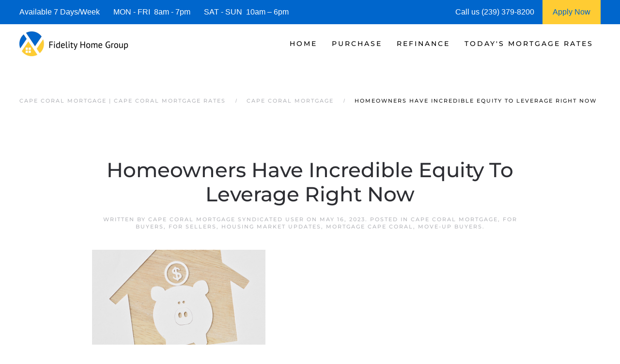

--- FILE ---
content_type: text/css; charset=UTF-8
request_url: https://www.capecoralflmortgage.com/wp-content/cache/min/1/wp-content/plugins/refinance-capture/assets/css/style.css?ver=1768446127
body_size: 1153
content:
@font-face{font-display:swap;font-family:Cabin;src:url(https://capecoralflmortgage.b-cdn.net/wp-content/plugins/refinance-capture/assets/css/../fonts/cabin.woff2)}body{margin-bottom:50px;}.capture_container{font-family:Cabin}.question-font{color:#7a7a7a;font-size:28px;font-weight:400;line-height:1.4!important}.radio-container{width:auto;cursor:pointer;padding:10px;border:1px solid #ccc}.radio-container>p{margin-top:20px}.radio-container>p>input[type="radio"]{width:0;opacity:0}.no-border{border:0px!important}.radio-div{padding:10px 15px 0 15px;border:1px solid #0464cc;border-radius:10px;width:280px;cursor:pointer;background:#0464cc;color:#fff}.radio-div>p>input[type="radio"]{float:left;width:0;opacity:0}.fetcher-option-text label{width:100%;height:100%;padding:18px 10px;cursor:pointer}.fetcher-option-text>label>div>input[type="radio"]{float:left;width:0;opacity:0}.cust_slider{-webkit-appearance:none;height:5px;border-radius:5px;background:#CCC;outline:none;opacity:.7;-webkit-transition:.2s;transition:opacity .2s;margin-top:15px}.cust_slider::-webkit-slider-thumb{-webkit-appearance:none;appearance:none;width:30px;height:30px;border-radius:15px;border:5px solid #dae9ec;background:#3691ab;cursor:pointer}.cust_slider::-moz-range-thumb{width:30px;float:right;height:30px;border-radius:15px;border:5px solid #dae9ec;background:#3691ab;cursor:pointer}#myProgress{width:300px;background-color:#ddd;border-radius:5px;float:right}#myBar{width:15px;;height:10px;border-radius:5px;background-color:#4CAF50}#progress_percentage{color:#4CAF50}.rangeslider__handle__value{margin-top:40px}.checked{border:3px solid green}.div_checked{background:#308d45;border:1px solid #308d45}.bubble_value{position:absolute;margin-top:15px}.bubble_value_1{position:absolute;margin-top:30px}.cust-inp-holder{position:relative;display:inline}.cust-inp-holder img{height:25px;position:absolute;left:5px;top:-4px}.custom-fetcher-input{width:100%;padding:19px 19px 19px 48px;font-family:Montserrat;font-size:20px;font-weight:400;line-height:1.3;color:#1d1d1f;border:unset;box-shadow:inset 0 0 0 1px #a9b0b8;border-radius:5px;transition:box-shadow .3s;max-width:320px}.small-fetcher-input{max-width:200px!important}.custom-info-fetcher-button{display:inline;background-color:#2681ff;cursor:pointer;padding:21px 40px;font-size:18px;font-weight:600;line-height:1.2;color:#fff;border-radius:8px;transition:all .3s;border:none;box-shadow:none}.fetcher-options-img-holder{display:flex;flex-wrap:wrap;justify-content:center}.fetcher-options-img-holder img{width:100%;margin-bottom:14px}.fetcher-option-pic-bg{margin:0;padding:21px 33px;flex-direction:column;min-width:160px;cursor:pointer;border-radius:8px;transition:all .3s;flex-basis:33.333333%}.fetcher-option-pic-bg p{margin:0px!important;font-size:13px;font-weight:700}.fetcher-option-pic-bg:hover{color:#0066f3;background-color:#d6e7ff}.fetcher-option-pic-sm{padding:24px 40px 32px;margin:0 14px;width:180px;border-radius:16px;background-color:transparent;transition:background-color .3s;cursor:pointer}.opt-heading{font-weight:700;margin-bottom:0;margin-top:0}.fetcher-option-pic-sm:hover.bad{background-color:#fbdbdb}.fetcher-option-pic-sm:hover.poor{background-color:#fde6de}.fetcher-option-pic-sm:hover.fair{background-color:#fff0cc}.fetcher-option-pic-sm:hover.good{background-color:#dff5dc}.fetcher-option-pic-sm:hover.great{background-color:#dbf2ff}.fetcher-option-text{max-width:560px;text-align:center;background-color:#f4f6f7;color:#1d1d1f;border-radius:8px;transition:all .3s;margin:12px auto;cursor:pointer;font-size:18px;font-weight:600;line-height:1.2}.fetcher-option-text:hover{color:#2681ff;background-color:#d6e7ff}.slider{width:90%;margin:auto}.range{position:relative;float:left;width:100%;margin-top:20px}.slider-output{color:#2681ff;font-size:1.8em;font-weight:700}input[type=range]{-webkit-appearance:none;display:block;width:100%;height:15px;padding:0;border-radius:6px;background:#6c6d70;box-sizing:content-box;max-width:550px;margin:auto}input[type=range]:focus{outline:none}input[type=range]::-webkit-slider-thumb{-webkit-appearance:none;width:30px;height:30px;border:4px solid #2681ff;border-radius:50%;background:#fff;box-shadow:0 0 0 3px #fff;cursor:pointer}input[type=range]::-webkit-slider-thumb:hover{border:4px solid #2681ff;background:#2681ff;transition:all .5s}.mid-logo-holder{position:absolute;top:8px;left:50%;display:flex;margin:0 auto;padding:12px;background-color:#fff;border-radius:50%;transform:translateX(-50%);z-index:3;width:80px;height:80px}.left-flex,.right-flex{flex:1}.round-back{display:inline-block;width:48px;height:48px;background:#f4f6f7;border-radius:50%;cursor:pointer}.round-back:hover{background:#c4daf8}.round-back img{width:25px;margin-left:10px;margin-top:12px}.go-next-container{margin-top:50px}.slide-header{margin-bottom:3.5rem}#pin-proceed-button.disabled,.grey-background{background:#ddd}@media only screen and (max-width:768px){.fetcher-option-pic-bg{max-width:145px;margin:8px;padding:8px 10px 16px;flex-direction:column;min-width:145px;cursor:pointer;background-color:#d6e7ff}.radio-container{padding:5px}.radio-container>p{font-size:10px}.mobile_radio_container{padding:5px}.col-xs-3{width:25%}.col-xs-4{width:33%}.col-xs-6{width:50%}}@media only screen and (max-width:500px){.fetcher-option-pic-sm{width:100%;padding:12px;margin:14px 0;border-radius:16px;background-color:transparent;transition:background-color .3s;cursor:pointer}.fetcher-option-pic-sm label{flex-direction:row;align-items:center;width:100%;display:flex;margin-bottom:0}.fetcher-option-pic-sm label p{margin:0;margin-left:15px;font-size:18px}.fetcher-option-pic-sm label span{margin-left:auto}.opt-heading{margin-left:12px;margin-bottom:0}.fetcher-option-pic-sm img{width:32px;margin-bottom:0}.fetcher-option-pic-sm.bad{background-color:#fbdbdb}.fetcher-option-pic-sm.poor{background-color:#fde6de}.fetcher-option-pic-sm.fair{background-color:#fff0cc}.fetcher-option-pic-sm.good{background-color:#dff5dc}.fetcher-option-pic-sm.great{background-color:#dbf2ff}}